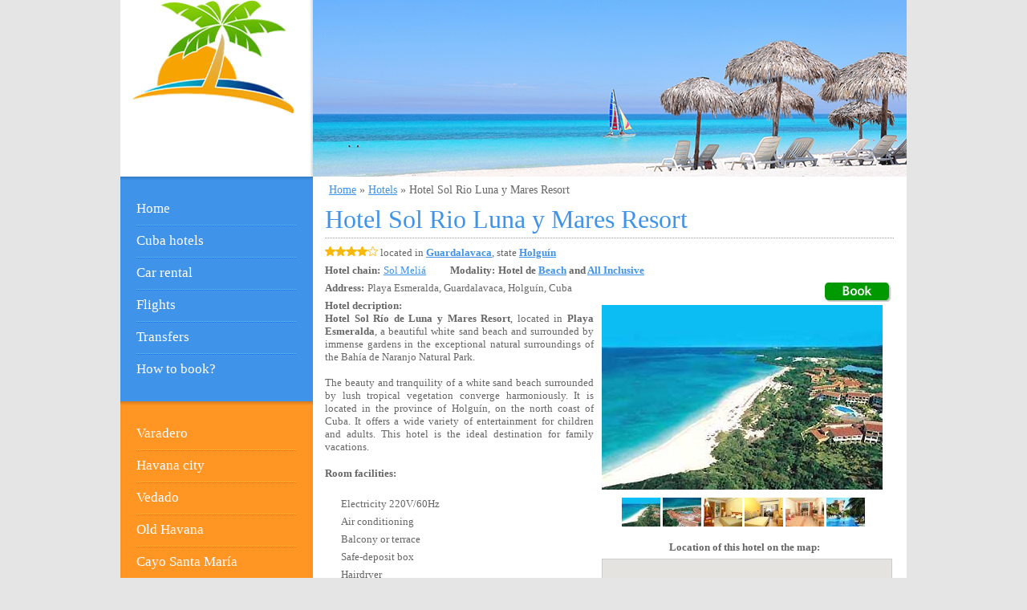

--- FILE ---
content_type: text/html; charset=UTF-8
request_url: http://www.cubahoteltravels.com/hotels-in-cuba/hotel-luna-mares-resort.html
body_size: 10177
content:
<!DOCTYPE html PUBLIC "-//W3C//DTD XHTML 1.0 Strict//EN" "http://www.w3.org/TR/xhtml1/DTD/xhtml1-strict.dtd">
<html xmlns="http://www.w3.org/1999/xhtml">
<head><meta http-equiv="Content-Type" content="text/html; charset=ISO-8859-1" /><title>Hotel Sol Rio Luna y Mares Resort. Hotels. Travel to Cuba. Hotel and vacations in Cuba.</title><meta name="Description" content="Hotel Sol Rio Luna y Mares Resort. Hotels. Hotels in Cuba. Cheap offers, booking, travel and tourism. All inclusive vacations. Travel to Cuba. Hotels in Varadero, Havana city and more." /><meta name="Keywords" content="hotel sol rio luna y mares resort,hotel,luna,mares,resort,hotels,hotels in cuba,hotel cuba,travel to cuba,travel in cuba,cuba travel,cuba,vacations,cuba vacations,cuba tourism,all inclusive hotel,havana hotel,varadero hotel,cuba car rental,cuba holidays,offers,booking,travel,tourism" /><meta http-equiv="Content-Language" content="en-EN" /><meta name="Language" content="english" /><meta http-equiv="Pragma" content="no-cache" /><meta http-equiv="Cache-Control" content="no-cache" /><base href="http://www.cubahoteltravels.com/templates/kl001/" /><link rel="stylesheet" href="/libraries/css/default.min.css" /><link rel="stylesheet" href="/libraries/css/forms.min.css" /><link rel="stylesheet" href="/modules/comment/css/styles.min.css" /><link rel="stylesheet" href="/templates/kl001/styles.v1.0.2.min.css" /><link rel="stylesheet" href="/templates/kl001/css/hotels.min.css" /></head>
<body itemscope itemtype="http://schema.org/ItemPage" onload="ShowHotelMap( );MM_preloadImages('images/camera-over.jpg', '/data/hotel_loading_en.jpg')">
<div id="fb-root"></div><script>(function(d, s, id) { var js, fjs = d.getElementsByTagName(s)[0]; if (d.getElementById(id)) return; js = d.createElement(s); js.id = id; js.src = "//connect.facebook.net/es_LA/all.js?#xfbml=1&appId=160500497329876"; fjs.parentNode.insertBefore(js, fjs); }(document, 'script', 'facebook-jssdk'));</script>
<div id="page">
	<div id="content">
		<div><img src="/templates/kl001/images/header.jpg" alt="" width="740" height="220" /></div>
		<div class="boxed"><div itemprop="breadcrumb" class="breadcrumbs"><a href="/" title="Home">Home</a>&nbsp;&raquo;&nbsp;<a href="/hotels-in-cuba" title="Hotels">Hotels</a>&nbsp;&raquo;&nbsp;Hotel Sol Rio Luna y Mares Resort</div><div itemscope itemtype="http://schema.org/Hotel" id="modcontent"><h1><span itemprop="name">Hotel Sol Rio Luna y Mares Resort</span></h1><img class="img-stars" src="images/stars/hotel-4-stars.gif" alt="Hotel 4 estrellas" /> located in <a href="/cities/hotels-in-guardalavaca.html" title="Hoteles en Guardalavaca"><strong>Guardalavaca</strong></a>, state <a href="/provinces/holguin.html" title="Hoteles en Holguín"><strong>Holguín</strong></a><br /><div class="textfull"><div class="hoteldata"><h4>Hotel chain:</h4><span itemprop="branchOf" itemscope itemtype="http://schema.org/Organization"><a itemprop="url" href="/cuba-hotel-chains/sol-melia.html" title="Hotel chain Sol Meliá"><span itemprop="name">Sol Meliá</span></a></span> &nbsp;&nbsp;&nbsp;&nbsp;&nbsp;&nbsp;&nbsp;&nbsp; <h4>Modality:</h4><strong>Hotel de <a href="/type-hotels-cuba/beach-hotels.html" title="Hotels of Beach in Cuba">Beach</a> and <a href="/type-hotels-cuba/all-inclusive-hotels.html" title="Hotels of All Inclusive in Cuba">All Inclusive</a></strong></div><div class="hoteldata"><h4>Address:</h4><span itemprop="address" itemscope itemtype="http://schema.org/PostalAddress"><span itemprop="streetAddress">Playa Esmeralda</span>, <span itemprop="addressLocality">Guardalavaca</span>, <span itemprop="addressRegion">Holguín</span>, <span itemprop="addressCountry">Cuba</span></span><div class="hotelimgmap"><a class="img-reservar fr" style="margin-right:4px" href="/hotels-in-cuba/hotel-luna-mares-resort.html#resdata" title="Reservar en Hotel Sol Rio Luna y Mares Resort"><img src="images/reservar.jpg" alt="Reservar en el Hotel Hotel Sol Rio Luna y Mares Resort" id="reservar_70" onmouseout="MM_swapImgRestore()" onmouseover="MM_swapImage( 'reservar_70', '', 'images/reservar_over.jpg', 1 )" /></a><div><img itemprop="image" id="imghotel" src="/data/hotels/hotel-luna-mares-resort_1.jpg" alt="Hotel Sol Rio Luna y Mares Resort" title="Hotel Sol Rio Luna y Mares Resort" /></div><div class="hotelimgs"><a href="#" onclick="PreloadImage('/data/hotels/hotel-luna-mares-resort_1.jpg', '/data/hotel_loading_en.jpg', 'imghotel');return false;" title="Imagen 1 Hotel Sol Rio Luna y Mares Resort"><img src="/data/hotels/hotel-luna-mares-resort_i_1.jpg" alt="Imagen 1 Hotel Sol Rio Luna y Mares Resort" /></a>&nbsp;<a href="#" onclick="PreloadImage('/data/hotels/hotel-luna-mares-resort_2.jpg', '/data/hotel_loading_en.jpg', 'imghotel');return false;" title="Imagen 2 Hotel Sol Rio Luna y Mares Resort"><img src="/data/hotels/hotel-luna-mares-resort_i_2.jpg" alt="Imagen 2 Hotel Sol Rio Luna y Mares Resort" /></a>&nbsp;<a href="#" onclick="PreloadImage('/data/hotels/hotel-luna-mares-resort_3.jpg', '/data/hotel_loading_en.jpg', 'imghotel');return false;" title="Imagen 3 Hotel Sol Rio Luna y Mares Resort"><img src="/data/hotels/hotel-luna-mares-resort_i_3.jpg" alt="Imagen 3 Hotel Sol Rio Luna y Mares Resort" /></a>&nbsp;<a href="#" onclick="PreloadImage('/data/hotels/hotel-luna-mares-resort_4.jpg', '/data/hotel_loading_en.jpg', 'imghotel');return false;" title="Habitación Hotel Sol Rio Luna y Mares Resort"><img src="/data/hotels/hotel-luna-mares-resort_i_4.jpg" alt="Habitación Hotel Sol Rio Luna y Mares Resort" /></a>&nbsp;<a href="#" onclick="PreloadImage('/data/hotels/hotel-luna-mares-resort_5.jpg', '/data/hotel_loading_en.jpg', 'imghotel');return false;" title="Habitación Hotel Sol Rio Luna y Mares Resort"><img src="/data/hotels/hotel-luna-mares-resort_i_5.jpg" alt="Habitación Hotel Sol Rio Luna y Mares Resort" /></a>&nbsp;<a href="#" onclick="PreloadImage('/data/hotels/hotel-luna-mares-resort_6.jpg', '/data/hotel_loading_en.jpg', 'imghotel');return false;" title="Piscina Hotel Sol Rio Luna y Mares Resort"><img src="/data/hotels/hotel-luna-mares-resort_i_6.jpg" alt="Piscina Hotel Sol Rio Luna y Mares Resort" /></a>&nbsp; </div><div style="text-align:center;margin-top:10px;"><b>Location of this hotel on the map:</b></div><div id="hotelmap"></div><div itemprop="geo" itemscope itemtype="http://schema.org/GeoCoordinates" style="display:none"><span itemprop="latitude">21.1113</span><span itemprop="longitude">-75.8732</span></div></div></div></div><div class="textfull"><div class="hoteldata"><h4>Hotel decription:</h4><span itemprop="description"><div align="justify"><strong>Hotel Sol R&iacute;o de Luna y Mares Resort</strong>, located in <strong>Playa Esmeralda</strong>, a beautiful white sand beach and surrounded by immense gardens in the exceptional natural surroundings of the Bah&iacute;a de Naranjo Natural Park.<br /><br /> The beauty and tranquility of a white sand beach surrounded by lush tropical vegetation converge harmoniously. It is located in the province of Holgu&iacute;n, on the north coast of Cuba. It offers a wide variety of entertainment for children and adults. This hotel is the ideal destination for family vacations.<br /></div></span></div><div class="hotelfac"><h4>Room facilities:</h4><div>Electricity 220V/60Hz</div><div>Air conditioning</div><div>Balcony or terrace</div><div>Safe-deposit box</div><div>Hairdryer</div><div>Minibar</div><div>Private bathroom</div><div>Radio</div><div>Phone</div><div>Satellite TV</div></div><div class="clearboth"></div><div class="hotelfac"><h4>Hotel facilities:</h4><div>Restaurant a la carte</div><div>Bar</div><div>Bar in the beach</div><div>Boutique</div><div>Buffet restaurant</div><div>Cafeter&iacute;a</div><div>Car rental</div><div>Kids club</div><div>Currency exchange</div><div>Facs. for handicapped</div><div>Fax or email</div><div>Playroom</div><div>Gymnasium</div><div>Internet</div><div>Kiddies Park</div><div>Laundry service</div><div>Lobby Bar</div><div>Massage room</div><div>Medical services</div><div>Parking</div><div>Pool Bar</div><div>Private beach</div><div>Sauna</div><div>Shopping center</div><div>Sports areas</div><div>Swimming pool</div><div>Taxis</div><div>Tennis course</div><div>Tourism Bureau</div><div>Water sports</div></div><div class="clearboth"></div><div class="hoteldata"><h4>Prices: from <span itemprop="priceRange">67.00</span>&nbsp;<span itemprop="currenciesAccepted">USD</span></h4> ( Price based on double occupancy. We work in direct contact with hotels and operators for offer the best prices, deals and discounts. ) </div></div><h2>Hotel Sol Rio Luna y Mares Resort en <a href="http://www.tripadvisor.es/Hotel_Review-g910832-d256423-Reviews-Sol_Rio_de_Luna_y_Mares-Guardalavaca_Holguin_Province_Cuba.html" target="_blank"><img class="icon" alt="Hotel Sol Rio Luna y Mares Resort en TripAdvisor" src="http://www.tripadvisor.es/img/cdsi/img2/branding/150_logo-11900-2.png" /></a></h2><b>Clasificaci&oacute;n en TripAdvisor:</b>&nbsp;<b style="color:#589442">N.<sup>o</sup>&nbsp;<span style="font-size:18px">1</span> de 3</b> hoteles en Guardalavaca &nbsp;&nbsp;<b>Valoraci&oacute;n de viajeros:</b>&nbsp;<img src="http://c1.tacdn.com/img2/ratings/traveler/s4.0.gif" alt="4.0 de 5 estrellas" class="icon"/><div class="textfull"><div id="resdata"><h2>Reservation form:</h2><div class="hotel-form-desc"><img class="img-border-c fl" src="/data/hotels/hotel-luna-mares-resort_s_1.jpg" alt="Hotel Sol Rio Luna y Mares Resort" /><div class="hdesc"><div class="ihdesc"><h2>Hotel Sol Rio Luna y Mares Resort</h2><img class="img-stars" src="images/stars/hotel-4-stars.gif" alt="Hotel 4 estrellas" /> located in <a href="/cities/hotels-in-guardalavaca.html" title="Guardalavaca"><strong>Guardalavaca</strong></a><div class="ihdesc2"><h4>Hotel chain:</h4>&nbsp;<a href="/cuba-hotel-chains/sol-melia.html" title="Hotel chain Sol Meliá">Sol Meliá</a> &nbsp;&nbsp;&nbsp;&nbsp; <h4>Modality:</h4>&nbsp;<strong>Hotel de <a href="/type-hotels-cuba/beach-hotels.html" title="Hotels of Beach in Cuba">Beach</a> and <a href="/type-hotels-cuba/all-inclusive-hotels.html" title="Hotels of All Inclusive in Cuba">All Inclusive</a></strong></div><div class="ihdesc3"><h4>Address:</h4>&nbsp;Playa Esmeralda, Guardalavaca, Holguín, Cuba </div></div></div></div><h4>Enter Arrival and Departure dates, accommodation plan and room type:</h4><form id="ReservationForm" action="/hotels-in-cuba/reservar#resdata" method="post" onsubmit="return performCheck( 'ReservationForm', rules_res, 'classic' );"><div><input type="hidden" name="_ResForm_" value="1" /><input type="hidden" name="ResDataHotel" value="70" /></div><table class="cmsform"><tr><th>Arrival Date:</th><td align="left"><input style="width:80px;" type="text" name="ResDataFrom" id="ResDataFrom" onchange="UpdatePrices( );" onclick="if( self.gfPop )gfPop.fStartPop( document.getElementById( 'ResDataFrom' ), document.getElementById( 'ResDataTo' ) );return false;" readonly="readonly" value="" /><a href="javascript:void( 0 )" onclick="if( self.gfPop )gfPop.fStartPop( document.getElementById( 'ResDataFrom' ), document.getElementById( 'ResDataTo' ) );return false;"><img name="popcal" align="absmiddle" src="/modules/hotels/js/calendar/calbtn.gif" style="width:34px;height:22px;border:none;margin:0;" alt="" /></a></td><th>Departure Date:</th><td align="left"><input style="width:80px;" type="text" name="ResDataTo" id="ResDataTo" onchange="UpdatePrices( );" onclick="if( self.gfPop )gfPop.fEndPop( document.getElementById( 'ResDataFrom' ), document.getElementById( 'ResDataTo' ) );return false;" readonly="readonly" value="" /><a href="javascript:void( 0 )" onclick="if( self.gfPop )gfPop.fEndPop( document.getElementById( 'ResDataFrom' ), document.getElementById( 'ResDataTo' ) );return false;"><img name="popcal" align="absmiddle" src="/modules/hotels/js/calendar/calbtn.gif" style="width:34px;height:22px;border:none;margin:0;" alt="" /></a></td></tr><tr><td></td><td colspan="3" id="numberofdays"></td></tr><tr><th>Accommodation plan:</th><td colspan="3"><select name="ResDataPlan" id="ResDataPlan" onchange="UpdatePrices();"><option value="5">AI - All Inclusive</option></select></td></tr><tr><td colspan="4"><table class="resdata"><tr><td colspan="4"><b>Note:</b><span style="font-style:italic"> Children from 0 to 2 years: <b>1</b> per room FREE, children 3 to 12 years: <b>2</b> por habitaci&oacute;n a PRECIOS ESPECIALES. </span></td></tr><tr><th>Type of room</th><th>Price</th><th>Quantity/Adults</th><th>Chlds 0-1</th><th>Chlds 2-11</th></tr><tr><td>STANDARD Single</td><td class="tdqtp"><span id="room94e94133f4bdc1794c6b647b8ea134d01">90.00</span></td><td class="tdqty"><select name="qty-STANDARD-1" id="qty-94e94133f4bdc1794c6b647b8ea134d0-1" onchange="UpdateChilds( this );UpdatePrices( );"><option value="0" selected="selected">0 </option><option value="1" >1 room / 1 adult</option><option value="2" >2 room / 2 adults</option><option value="3" >3 room / 3 adults</option><option value="4" >4 room / 4 adults</option><option value="5" >5 room / 5 adults</option><option value="6" >6 room / 6 adults</option><option value="7" >7 room / 7 adults</option><option value="8" >8 room / 8 adults</option><option value="9" >9 room / 9 adults</option></select></td><td class="tdqtyn"><select name="qtyn02-STANDARD-1" id="qtyn02-94e94133f4bdc1794c6b647b8ea134d0-1" onchange="UpdatePrices( );"><option value="0">0</option><option value="1" >1 Children</option><option value="2" >2 Childrens</option><option value="3" >3 Childrens</option><option value="4" >4 Childrens</option><option value="5" >5 Childrens</option><option value="6" >6 Childrens</option><option value="7" >7 Childrens</option><option value="8" >8 Childrens</option><option value="9" >9 Childrens</option></select></td><td class="tdqtyn"><select name="qtyn-STANDARD-1" id="qtyn-94e94133f4bdc1794c6b647b8ea134d0-1" onchange="UpdatePrices( );"><option value="0">0</option><option value="1" >1 Children</option><option value="2" >2 Childrens</option><option value="3" >3 Childrens</option><option value="4" >4 Childrens</option><option value="5" >5 Childrens</option><option value="6" >6 Childrens</option><option value="7" >7 Childrens</option><option value="8" >8 Childrens</option><option value="9" >9 Childrens</option></select></td></tr><tr><td>STANDARD Double</td><td class="tdqtp"><span id="room94e94133f4bdc1794c6b647b8ea134d02">67.00</span></td><td class="tdqty"><select name="qty-STANDARD-2" id="qty-94e94133f4bdc1794c6b647b8ea134d0-2" onchange="UpdateChilds( this );UpdatePrices( );"><option value="0" selected="selected">0 </option><option value="1" >1 room / 2 adults</option><option value="2" >2 room / 4 adults</option><option value="3" >3 room / 6 adults</option><option value="4" >4 room / 8 adults</option><option value="5" >5 room / 10 adults</option><option value="6" >6 room / 12 adults</option><option value="7" >7 room / 14 adults</option><option value="8" >8 room / 16 adults</option><option value="9" >9 room / 18 adults</option></select></td><td class="tdqtyn"><select name="qtyn02-STANDARD-2" id="qtyn02-94e94133f4bdc1794c6b647b8ea134d0-2" onchange="UpdatePrices( );"><option value="0">0</option><option value="1" >1 Children</option><option value="2" >2 Childrens</option><option value="3" >3 Childrens</option><option value="4" >4 Childrens</option><option value="5" >5 Childrens</option><option value="6" >6 Childrens</option><option value="7" >7 Childrens</option><option value="8" >8 Childrens</option><option value="9" >9 Childrens</option></select></td><td class="tdqtyn"><select name="qtyn-STANDARD-2" id="qtyn-94e94133f4bdc1794c6b647b8ea134d0-2" onchange="UpdatePrices( );"><option value="0">0</option><option value="1" >1 Children</option><option value="2" >2 Childrens</option><option value="3" >3 Childrens</option><option value="4" >4 Childrens</option><option value="5" >5 Childrens</option><option value="6" >6 Childrens</option><option value="7" >7 Childrens</option><option value="8" >8 Childrens</option><option value="9" >9 Childrens</option></select></td></tr><tr><td>STANDARD Triple</td><td class="tdqtp"><span id="room94e94133f4bdc1794c6b647b8ea134d03">62.00</span></td><td class="tdqty"><select name="qty-STANDARD-3" id="qty-94e94133f4bdc1794c6b647b8ea134d0-3" onchange="UpdatePrices( );"><option value="0" selected="selected">0 </option><option value="1" >1 room / 3 adults</option><option value="2" >2 room / 6 adults</option><option value="3" >3 room / 9 adults</option><option value="4" >4 room / 12 adults</option><option value="5" >5 room / 15 adults</option><option value="6" >6 room / 18 adults</option><option value="7" >7 room / 21 adults</option><option value="8" >8 room / 24 adults</option><option value="9" >9 room / 27 adults</option></select></td><td><input type="hidden" name="qtyn02-STANDARD-3" id="qtyn02-94e94133f4bdc1794c6b647b8ea134d0-3" value="0" /></td><td><input type="hidden" name="qtyn-STANDARD-3" id="qtyn-94e94133f4bdc1794c6b647b8ea134d0-3" value="0" /></td></tr><tr><td colspan="5" id="total_desc"></td></tr><tr class="trtotal"><td align="right"><b>TOTAL TO PAY:</b>&nbsp;</td><td colspan="4"><b><span id="total">0.00</span> USD</b></td></tr></table></td></tr><tr><td colspan="5" style="text-align:left"><h3>Fill with your details for booking:</h3> Your details will only be used to manage your reservation and will never be disclosed to third parties. </td></tr><tr><th><span class="aster">*</span>Your name:</th><td colspan="4"><input class="ltext" type="text" name="ResClientName" value="" /></td></tr><tr><th><span class="aster">*</span>Your email:</th><td colspan="4"><input class="ltext" type="text" name="ResClientEmail" value="" /></td></tr><tr><th><span class="aster">*</span>Repeat your Email:</th><td colspan="4"><input class="ltext" type="text" name="ResClientEmail2" value="" /></td></tr><tr><th><span class="aster">*</span>Your country:</th><td colspan="4"><select name="ResCountry"><option value="0"> - Select - </option><option value="1">United States</option><option value="0"> - - - - - - - - - - - </option><option value="3">Afghanistan</option><option value="4">Albania</option><option value="5">Algeria</option><option value="205">American Samoa</option><option value="6">Andorra</option><option value="7">Angola</option><option value="9">Antigua and Barbuda</option><option value="10">Argentina</option><option value="11">Armenia</option><option value="12">Aruba</option><option value="13">Australia</option><option value="14">Austria</option><option value="15">Azerbaijan</option><option value="16">Bahamas</option><option value="17">Bahrain</option><option value="18">Bangladesh</option><option value="19">Barbados</option><option value="20">Belarus</option><option value="21">Belgium</option><option value="22">Belize</option><option value="23">Benin</option><option value="24">Bermuda</option><option value="25">Bhutan</option><option value="26">Bolivia</option><option value="27">Bosnia and Herzegovina</option><option value="28">Botswana</option><option value="29">Brazil</option><option value="184">British Virgin Islands</option><option value="226">Brunei</option><option value="30">Bulgaria</option><option value="31">Burkina Faso</option><option value="32">Burundi</option><option value="33">Cambodia</option><option value="34">Cameroon</option><option value="2">Canada</option><option value="35">Cape Verde</option><option value="36">Cayman Islands</option><option value="206">Central African Republic</option><option value="37">Chad</option><option value="38">Chile</option><option value="39">China</option><option value="40">Colombia</option><option value="228">Comoros</option><option value="202">Congo Brazzaville</option><option value="203">Congo Kinshasa</option><option value="193">Cook Islands</option><option value="42">Costa Rica</option><option value="43">Croatia</option><option value="44">Cuba</option><option value="45">Cyprus</option><option value="46">Czech Republic</option><option value="47">Denmark</option><option value="207">Djibouti</option><option value="48">Dominica</option><option value="49">Dominican Republic</option><option value="51">Ecuador</option><option value="52">Egypt</option><option value="53">El Salvador</option><option value="54">Equatorial Guinea</option><option value="190">Eritrea</option><option value="55">Estonia</option><option value="56">Ethiopia</option><option value="57">Falkland Islands</option><option value="58">Faroe Islands</option><option value="59">Fiji</option><option value="60">Finland</option><option value="61">France</option><option value="62">French Guiana</option><option value="208">Gabon</option><option value="64">Gambia</option><option value="65">Georgia</option><option value="66">Germany</option><option value="67">Ghana</option><option value="68">Gibraltar</option><option value="69">Greece</option><option value="70">Greenland</option><option value="71">Grenada</option><option value="72">Guadeloupe</option><option value="219">Guam</option><option value="74">Guatemala</option><option value="191">Guayana</option><option value="75">Guinea</option><option value="76">Guinea-Bissau</option><option value="77">Guyana</option><option value="78">Haiti</option><option value="79">Honduras</option><option value="80">Hong Kong SAR China</option><option value="81">Hungary</option><option value="82">Iceland</option><option value="83">India</option><option value="84">Indonesia</option><option value="101">Inglaterra</option><option value="188">Iran</option><option value="85">Iraq</option><option value="86">Ireland</option><option value="130">Irlanda del Norte</option><option value="192">Islas Cocos</option><option value="194">Islas Marianas</option><option value="87">Israel</option><option value="88">Italy</option><option value="189">Ivory coast</option><option value="89">Jamaica</option><option value="90">Japan</option><option value="91">Jordan</option><option value="92">Kazakhstan</option><option value="93">Kenya</option><option value="224">Kiribati</option><option value="96">Kuwait</option><option value="209">Kyrgyzstan</option><option value="196">Laos</option><option value="97">Latvia</option><option value="98">Lebanon</option><option value="99">Lesotho</option><option value="100">Liberia</option><option value="197">Libya</option><option value="216">Liechtenstein</option><option value="102">Lithuania</option><option value="103">Luxembourg</option><option value="104">Macedonia</option><option value="105">Madagascar</option><option value="106">Malawi</option><option value="107">Malaysia</option><option value="108">Maldives</option><option value="109">Mali</option><option value="110">Malta</option><option value="198">Marshall Islands</option><option value="111">Martinique</option><option value="112">Mauritania</option><option value="220">Mauritius</option><option value="114">Mexico</option><option value="199">Micronesia</option><option value="115">Moldova</option><option value="116">Monaco</option><option value="117">Mongolia</option><option value="210">Montenegro</option><option value="118">Montserrat</option><option value="119">Morocco</option><option value="120">Mozambique</option><option value="217">Myanmar</option><option value="121">Namibia</option><option value="221">Nauru</option><option value="122">Nepal</option><option value="123">Netherlands</option><option value="124">Netherlands Antilles</option><option value="126">New Zealand</option><option value="127">Nicaragua</option><option value="128">Niger</option><option value="129">Nigeria</option><option value="94">North Korea</option><option value="131">Norway</option><option value="211">Oman</option><option value="133">Pakistan</option><option value="200">Palau</option><option value="222">Palestinian Territories</option><option value="134">Panama</option><option value="135">Papua New Guinea</option><option value="136">Paraguay</option><option value="137">Peru</option><option value="138">Philippines</option><option value="139">Poland</option><option value="140">Portugal</option><option value="201">Puerto Rico</option><option value="141">Qatar</option><option value="142">Romania</option><option value="143">Russia</option><option value="144">Rwanda</option><option value="145">Saint Kitts and Nevis</option><option value="146">Saint Lucia</option><option value="147">Saint Vincent and the Grenadines</option><option value="212">Samoa</option><option value="148">San Marino</option><option value="149">Sao Tome and Principe</option><option value="150">Saudi Arabia</option><option value="151">Senegal</option><option value="204">Serbia</option><option value="223">Seychelles</option><option value="152">Sierra Leone</option><option value="153">Singapore</option><option value="154">Slovakia</option><option value="155">Slovenia</option><option value="156">Solomon Islands</option><option value="157">Somalia</option><option value="158">South Africa</option><option value="95">South Korea</option><option value="159">Spain</option><option value="160">Sri Lanka</option><option value="162">Sudan</option><option value="163">Suriname</option><option value="164">Swaziland</option><option value="165">Sweden</option><option value="166">Switzerland</option><option value="167">Syria</option><option value="168">Taiwan</option><option value="213">Taiwan</option><option value="214">Tajikistan</option><option value="169">Tanzania</option><option value="170">Thailand</option><option value="50">Timor-Leste</option><option value="225">Togo</option><option value="171">Tonga</option><option value="172">Trinidad and Tobago</option><option value="173">Tunisia</option><option value="174">Turkey</option><option value="215">Turkmenistan</option><option value="227">Tuvalu</option><option value="195">U.S. Virgin Islands</option><option value="175">Uganda</option><option value="176">Ukraine</option><option value="177">United Arab Emirates</option><option value="178">United Kingdom</option><option value="1">United States</option><option value="179">Uruguay</option><option value="180">Uzbekistan</option><option value="218">Vanuatu</option><option value="181">Vatican City</option><option value="182">Venezuela</option><option value="183">Vietnam</option><option value="185">Yemen</option><option value="186">Zambia</option><option value="187">Zimbabwe</option></select></td></tr><tr><th><span class="aster">*</span>Method of payment:</th><td colspan="4"><select name="ResPaymentMethod" id="ResPaymentMethod"><option value=""> - Select - </option><option value="1" > Tarjeta de cr&eacute;dito </option><option value="2" > Bank Transfer </option></select></td></tr><tr><th>Comment:</th><td colspan="3"><textarea name="ResComment" class="ltext" rows="4" cols="60"></textarea></td></tr><tr><td colspan="4" align="center"> ( <span class="aster">*</span>) Required fields </td></tr><tr><td colspan="4" align="center"><input type="image" id="reservar_ahora" src="images/reservar_ahora.jpg" title="Book in Hotel Sol Rio Luna y Mares Resort" onmouseout="MM_swapImgRestore( );" onmouseover="MM_swapImage( 'reservar_ahora', '', 'images/reservar_ahora_over.jpg', 1 );" /></td></tr><tr><td colspan="4" align="left"><span>For any questions you can always <a href="/contact" title="Contact form">contact</a> or call our offices in Cuba <b>(537) 2048244</b></span></td></tr></table></form></div></div><script type="text/javascript"> var lang = 'en'; var s = [["5","100","67","62","0","0","34"],["5","130","97","91","0","0","49"],["5","120","87","81","0","0","44"],["5","125","92","86","0","0","46"],["5","120","87","81","0","0","44"],["5","90","67","62","0","0","34"],["5","95","72","67","0","0","36"],["5","90","67","62","0","0","34"]]; var p = {"94e94133f4bdc1794c6b647b8ea134d0":{"11":{"01":0,"02":0,"03":0,"04":0,"05":0,"06":0,"07":0,"08":0,"09":0,"10":0,"11":0,"12":0,"13":0,"14":0,"15":0,"16":0,"17":0,"18":0,"19":0,"20":0,"21":0,"22":0,"23":0,"24":0,"25":0,"26":0,"27":0,"28":0,"29":0,"30":0},"12":{"01":0,"02":0,"03":0,"04":0,"05":0,"06":0,"07":0,"08":0,"09":0,"10":0,"11":0,"12":0,"13":0,"14":0,"15":0,"16":0,"17":0,"18":0,"19":0,"20":0,"22":1,"23":1,"24":1,"25":1,"26":1,"27":1,"28":1,"29":1,"30":1,"31":1},"01":{"01":1,"02":1,"03":2,"04":2,"05":2,"06":2,"07":2,"08":2,"09":2,"10":2,"11":2,"12":2,"13":2,"14":2,"15":2,"16":2,"17":2,"18":2,"19":2,"20":2,"21":2,"22":2,"23":2,"24":2,"25":2,"26":2,"27":2,"28":2,"29":2,"30":2,"31":2},"02":{"01":3,"02":3,"03":3,"04":3,"05":3,"06":3,"07":3,"08":3,"09":3,"10":3,"11":3,"12":3,"13":3,"14":3,"15":3,"16":3,"17":3,"18":3,"19":3,"20":3,"21":3,"22":3,"23":3,"24":3,"25":3,"26":3,"27":3,"28":3,"29":3},"03":{"01":3,"02":3,"03":3,"04":3,"05":3,"06":3,"07":3,"08":3,"09":3,"10":3,"11":3,"12":3,"13":3,"14":3,"15":3,"16":3,"17":3,"18":3,"19":3,"20":3,"21":3,"22":3,"23":3,"24":3,"25":3,"26":3,"27":3,"28":3,"29":3,"30":3,"31":3},"04":{"01":4,"02":4,"03":4,"04":4,"05":4,"06":4,"07":4,"08":4,"09":4,"10":4,"11":4,"12":4,"13":4,"14":4,"15":4,"16":4,"17":4,"18":4,"19":4,"20":4,"21":4,"22":4,"23":4,"24":4,"25":4,"26":4,"27":4,"28":4,"29":4,"30":4},"05":{"01":5,"02":5,"03":5,"04":5,"05":5,"06":5,"07":5,"08":5,"09":5,"10":5,"11":5,"12":5,"13":5,"14":5,"15":5,"16":5,"17":5,"18":5,"19":5,"20":5,"21":5,"22":5,"23":5,"24":5,"25":5,"26":5,"27":5,"28":5,"29":5,"30":5,"31":5},"06":{"01":5,"02":5,"03":5,"04":5,"05":5,"06":5,"07":5,"08":5,"09":5,"10":5,"11":5,"12":5,"13":5,"14":5,"15":5,"16":5,"17":5,"18":5,"19":5,"20":5,"21":5,"22":5,"23":5,"24":5,"25":5,"26":5,"27":5,"28":5,"29":5,"30":5},"07":{"01":5,"02":5,"03":5,"04":5,"05":5,"06":5,"07":5,"08":5,"09":5,"10":5,"11":6,"12":6,"13":6,"14":6,"15":6,"16":6,"17":6,"18":6,"19":6,"20":6,"21":6,"22":6,"23":6,"24":6,"25":6,"26":6,"27":6,"28":6,"29":6,"30":6,"31":6},"08":{"01":6,"02":6,"03":6,"04":6,"05":6,"06":6,"07":6,"08":6,"09":6,"10":6,"11":6,"12":6,"13":6,"14":6,"15":6,"16":6,"17":6,"18":6,"19":6,"20":6,"21":6,"22":6,"23":6,"24":6,"25":7,"26":7,"27":7,"28":7,"29":7,"30":7,"31":7},"09":{"01":7,"02":7,"03":7,"04":7,"05":7,"06":7,"07":7,"08":7,"09":7,"10":7,"11":7,"12":7,"13":7,"14":7,"15":7,"16":7,"17":7,"18":7,"19":7,"20":7,"21":7,"22":7,"23":7,"24":7,"25":7,"26":7,"27":7,"28":7,"29":7,"30":7},"10":{"01":7,"02":7,"03":7,"04":7,"05":7,"06":7,"07":7,"08":7,"09":7,"10":7,"11":7,"12":7,"13":7,"14":7,"15":7,"16":7,"17":7,"18":7,"19":7,"20":7,"21":7,"22":7,"23":7,"24":7,"25":7,"26":7,"27":7,"28":7,"29":7,"30":7,"31":7}}}; var rooms = {"94e94133f4bdc1794c6b647b8ea134d0":"STANDARD"}; var hotel_name = 'Hotel Sol Rio Luna y Mares Resort'; var hotelcount02 = 1; var hotelcount312 = 2; var hotel_sc2412 = '0'; var hotel_sc3112 = '0'; var hotel_sc312cp = '0'; var hotel_img = '/data/hotels/hotel-luna-mares-resort_i_1.jpg'; var hotel_local = 'Guardalavaca'; var hotel_lat = '21.1113'; var hotel_lng = '-75.8732'; </script><iframe name="gToday:datetime.en:agenda.js:gfPop:plugins.js" id="gToday:datetime.en:agenda.js:gfPop:plugins.js" src="/modules/hotels/js/calendar/ipopeng.htm" scrolling="no" frameborder="0" style="visibility:visible; z-index:999; position:absolute; top:-500px; left:-500px;"></iframe><a name="comments"></a><h2 class="comment-title">0 Comments:</h2><div class="comment"> There is no comments <br /><strong>¡Be the first to comment!</strong></div><br /><a name="form" id="form"></a><h3>Leave your comment:</h3><div class="comment-alert"> CubaHotelTravels.com reserves the right to remove and/or modify comments that contain inappropriate language, spam or other behavior not appropriate. </div><form id="CommentForm" action="/hotels-in-cuba/hotel-luna-mares-resort.html#form" method="post"><table class="cmsform"><tr><th><span class="aster">*</span>Your name:</th><td><input class="ltext" type="text" name="CommentUserName" value="" /></td></tr><tr><th>Your mail:</th><td><input class="mtext" type="text" name="CommentMail" value="" /> [Won't be publish]</td></tr><tr><th>Evaluation:</th><td><input style="border:0" type="radio" name="CommentValue" id="CommentValue_1" value="1" />&nbsp;<label for="CommentValue_1">Bad</label>&nbsp;&nbsp; <input style="border:0" type="radio" name="CommentValue" id="CommentValue_2" value="2" />&nbsp;<label for="CommentValue_2">Regular</label>&nbsp;&nbsp; <input style="border:0" type="radio" name="CommentValue" id="CommentValue_3" value="3" />&nbsp;<label for="CommentValue_3">Normal</label>&nbsp;&nbsp; <input style="border:0" type="radio" name="CommentValue" id="CommentValue_4" value="4" />&nbsp;<label for="CommentValue_4">Good</label>&nbsp;&nbsp; <input style="border:0" type="radio" name="CommentValue" id="CommentValue_5" value="5" />&nbsp;<label for="CommentValue_5">Excellent</label>&nbsp;&nbsp; </td></tr><tr><th><span class="aster">*</span>Your comment:</th><td><textarea name="CommentContent" class="ltext larea" rows="10" cols="40"></textarea></td></tr><tr><th></th><td><input class="checkbox" type="checkbox" name="CommentMailNotify" id="CommentMailNotify" value="1" />&nbsp;<label for="CommentMailNotify">Get next comments by mail</label></td></tr><tr><td colspan="2" align="center"><input type="hidden" name="CommentModel" value="16" /><input type="hidden" name="CommentModelChild" value="70" /><input type="hidden" name="page" value="0" /><input type="hidden" name="smi_save_comment" value="1" /><input type="submit" value="Send comment" /></td></tr></table></form></div></div>
	</div>
	<div id="sidebar">
		<div id="logo"><a href="/" title="Hotels in Cuba"><img src="/templates/kl001/images/logo.jpg" /></a></div>
		<div class="menu menu-blue"><ul class="menu_items"><li class="menuitem mi_1"><a href="/" title="Hotels in Cuba"><span>Home</span></a></li><li class="menuitem mi_2"><a href="/hotels-in-cuba" title="Hotels in Cuba"><span>Cuba hotels </span></a></li><li class="menuitem mi_3"><a href="/pages/cuba-car-rental" title="Cuba car rentals"><span>Car rental</span></a></li><li class="menuitem mi_4"><a href="/pages/flights.html" title="Domestic tickets flights"><span>Flights</span></a></li><li class="menuitem mi_5"><a href="/transfers" title="Cuba transfers"><span>Transfers</span></a></li><li class="menuitem mi_6"><a href="/pages/informations/how-to-book.html" title="How to book hotels in Cuba"><span>How to book?</span></a></li></ul></div><div class="menu menu-orange"><ul class="menu_items"><li class="menuitem mi_1"><a href="/cities/hotels-in-varadero.html" title="Hotels in Varadero"><span>Varadero</span></a></li><li class="menuitem mi_2"><a href="/provinces/havana-city.html" title="Hotels in Havana city"><span>Havana city</span></a></li><li class="menuitem mi_3"><a href="/cities/hotels-in-vedado.html" title="Hotels in Vedado"><span>Vedado</span></a></li><li class="menuitem mi_4"><a href="/cities/hotels-in-old-havana.html" title="Hotels in Old Havana"><span>Old Havana</span></a></li><li class="menuitem mi_5"><a href="/cities/hotels-cayo-santa-maria.html" title="Hotels in Cayo Santa Maria"><span>Cayo Santa María</span></a></li><li class="menuitem mi_6"><a href="/cities/hotels-in-cayo-coco.html" title="Hotels in Cayo Coco"><span>Cayo Coco</span></a></li><li class="menuitem mi_7"><a href="/cities/hotels-in-santiago-de-cuba.html" title="Hotels in Santiago de Cuba"><span>Santiago de Cuba</span></a></li><li class="menuitem mi_8"><a href="/cities/hotels-in-trinidad.html" title="Hotels in Trinidad"><span>Trinidad</span></a></li><li class="menuitem mi_9"><a href="/cities/hotels-in-vinales.html" title="Hotels in Viñales"><span>Viñales</span></a></li><li class="menuitem mi_10"><a href="/cities/hotels-in-guardalavaca.html" title="Hotels in Guardalavaca beach"><span>Guardalavaca beach</span></a></li><li class="menuitem mi_11"><a href="/cities/hotels-in-santa-lucia.html" title="Hotels in Santa Lucia beach"><span>Santa Lucia beach</span></a></li><li class="menuitem mi_12"><a href="/provinces" title="Hotels in all localities of Cuba"><span>More localities</span></a></li></ul></div><div class="menu menu-blue"><ul class="menu_items"><li class="menuitem mi_1"><a href="/pages/informations/traveling-to-cuba.html" title="Traveling to Cuba"><span>Traveling to Cuba</span></a></li><li class="menuitem mi_2"><a href="/pages/informations/money-exchange.html" title="Money exchange"><span>Money exchange</span></a></li><li class="menuitem mi_3"><a href="/pages/informations/useful-tips.html" title="Useful tips"><span>Useful tips</span></a></li><li class="menuitem mi_4"><a href="/cuba-hotel-chains" title="Hotel chains in Cuba"><span>Hotel chains</span></a></li><li class="menuitem mi_5"><a href="/pages/informations/faqs.html" title="Frequently Asked Questions"><span>FAQs</span></a></li><li class="menuitem mi_6"><a href="/news" title="News about Cuba and tourism"><span>News</span></a></li><li class="menuitem mi_7"><a href="/polls" title="Polls"><span>Polls</span></a></li><li class="menuitem mi_8"><a href="/visits-book" title="Guestbook"><span>Guestbook</span></a></li><li class="menuitem mi_9"><a href="/recommend" title="Recommend to a friend"><span>Recommend</span></a></li></ul></div> <div class="fb-like-box" data-href="http://www.facebook.com/cubahoteltravels" data-width="240" data-height="330" data-show-faces="true" data-stream="false" data-header="false"></div>
<div class="leftinfo"><b>You can find us:</b> <br />Servicios Global S.A., <br />Miramar Trade Center, <br />Havana, Cuba. <br />Telfs: (537) 2048244 <br />Fax: (537) 2049520 <br /><a href="/contact" title="Contact form">Contact Us</a></div>	</div>
	<div style="clear: both;">&nbsp;</div>
</div>
<div id="footer">
	<div id="legal">Copyright &copy; 2026 CubaHotelTravels.com</div>
	<div id="links"><ul class="menu_items"><li class="menuitem mi_1"><a href="/" title="Home page. CubaHotelTravels.com"><span>Home</span></a></li><li class="menuitem mi_2"><a href="/pages/informations/terms-and-conditions.html" title="Terms and conditions"><span>Terms and conditions</span></a></li><li class="menuitem mi_3"><a href="/pages/informations/about-us.html" title="About us"><span>About us</span></a></li><li class="menuitem mi_4"><a href="/sitemap.html" title="Sitemap"><span>Sitemap</span></a></li><li class="menuitem mi_5"><a href="/links" title="Useful links"><span>Links</span></a></li><li class="menuitem mi_6"><a href="/contact" title="Contact us"><span>Contact us</span></a></li></ul></div>
</div>
<div style="text-align:center;width:980px;margin:0 auto 10px auto;">CubaHotelTravels.com offers you more than 200 hotels in Cuba in more than 40 tourist destinations in the island. Our informations about the hotels, provinces and tourist destinations will help you to find the best options for you to choose how to make your own trip. What modes of vacations do your prefer?, de luxe, in couple, in family or even if you need a hotel for business, in our web you will find the best offers of hotels in Cuba.</div><script src="/libraries/js/utils.min.js"></script><script src="/libraries/js/jquery/1.5.0/jquery.min.js"></script><script src="/modules/hotels/js/utils.min.js"></script><script src="https://maps.googleapis.com/maps/api/js?sensor=false&amp;key=AIzaSyBaYCJPBCSVqRqLAncIFXSPMPBZP4tlReM"></script><script src="/libraries/js/yav/yav.js"></script><script src="/libraries/js/yav/yav-config.js"></script><script>(function(i,s,o,g,r,a,m){i['GoogleAnalyticsObject']=r;i[r]=i[r]||function(){(i[r].q=i[r].q||[]).push(arguments)},i[r].l=1*new Date();a=s.createElement(o),m=s.getElementsByTagName(o)[0];a.async=1;a.src=g;m.parentNode.insertBefore(a,m)})(window,document,'script','//www.google-analytics.com/analytics.js','ga');ga('create','UA-30127406-18','cubahoteltravels.com');ga('require', 'displayfeatures');ga('send','pageview');</script></body>
</html>
<!-- t:0.0183 tc:0.0026 q:40 qt:0.0000 m:0.91 -->

--- FILE ---
content_type: text/css
request_url: http://www.cubahoteltravels.com/templates/kl001/styles.v1.0.2.min.css
body_size: 1177
content:
body{margin:0;padding:0;background:#e5e5e5;font-family:Georgia,"Times New Roman",Times,serif;font-size:13px;color:#666}blockquote{font-style:italic}a{color:#3f93e9}a:hover{text-decoration:none}.boxed h1,.boxed .h2h1{margin:0 0 10px 0;padding:5px 0;background:url(/templates/kl001/images/img09.gif) repeat-x left bottom;font-size:32px;font-weight:normal;color:#3f93e9}.title1{margin:0;padding:10px 0;background:url(/templates/kl001/images/line_blue.gif) repeat-x left bottom;font-weight:normal;font-size:129%;color:#fff}.title2{margin:0;padding:10px 0;background:url(/templates/kl001/images/img09.gif) repeat-x left bottom;font-size:227%;font-weight:normal;color:#135293}.title3{margin:0;padding:10px 0;background:url(/templates/kl001/images/line_orange.gif) repeat-x left bottom;font-size:129%;font-weight:normal;color:#fff}.boxed{padding:5px 15px 10px 15px}.boxed p,.boxed ul,.boxed ol{line-height:180%}.orange{margin:20px 30px;background:#ff9523 url(/templates/kl001/images/bg_orange.gif) repeat-x;color:#fff}.orange a{color:#fff}#page{width:980px;margin:0 auto;background:#fff url(/templates/kl001/images/bg_page_grey02.gif) repeat-y}#sidebar{float:left;width:240px}#logo{text-align:center;height:220px;background:#fff url(/templates/kl001/images/img02.gif) repeat-y right top}#logo h2,#logo h3{margin:0;text-align:center;font-weight:normal;font-style:italic;color:#9c9c9c}#logo h2{padding-top:5px;font-size:32px}#logo h3{margin-bottom:10px;font-size:14px}#logo a{color:#9c9c9c;text-decoration:none}.menu.menu-orange{background:#ff9523 url(/templates/kl001/images/bg_orange.gif) repeat-x}.menu.menu-orange li{background:url(/templates/kl001/images/line_orange.gif) repeat-x}.menu.menu-blue{background:#3f93e9 url(/templates/kl001/images/bg_blue.gif) repeat-x}.menu.menu-blue li{background:url(/templates/kl001/images/line_blue.gif) repeat-x}.menu{padding:20px}.menu ul{margin:0;padding:0;list-style:none}.menu li{padding:10px 0}.menu li:nth-of-type(1){background:0}.menu a{text-decoration:none;font-size:129%;color:#fff}.menu a:hover{text-decoration:underline}#content{float:right;width:740px}#footer{width:980px;height:120px;margin:0 auto;background:url(/templates/kl001/images/bg_footer_grey02.gif) repeat-x}#footer div{margin:0;font-size:85%}#legal{float:left;width:220px;height:45px;padding:35px 0 0 20px;background:url(/templates/kl001/images/bg_footer_grey01.gif) repeat-x}#legal a{color:#fff}#links{float:right;width:720px;height:45px;padding:35px 0 0 20px;text-align:center}#links ul{list-style:none}#links ul li{display:inline;margin-left:10px;padding:0}.hotel-stars{float:right;color:#0b9f0b;font-weight:bold}.hotel-stars img{vertical-align:middle;margin-right:2px;border:0}.a-img-border-c{float:left}.a-img-border-c img{margin-right:5px;border:1px solid #ccc;padding:2px}a.a-img-border-c:hover img,a:hover .img-border,a:hover .img-border-c{border:1px solid #df423b}.hrdiv{width:90%;border-top:1px solid #ccc;margin:5px auto;height:0;line-height:0}.tophotels{margin-left:5px}.tophotel{float:left;margin:3px;width:335px;height:90px;border:1px solid #ddd}.tophotel div.thcontent{margin:5px}.tophotel img.thstars{margin:0;padding:0;border:0;float:right}.tophotel h3{margin:0;padding:0}.tophotel strong{font-size:14px}.tophotel a.a-img-border-c img{margin-left:0}.tophotel .short-desc{font-size:12px}.whattodo{margin-top:10px;height:140px}.whattodo div{float:left;width:174px;height:130px;text-align:center}.whattodo a{font-size:14px}.whattodo a:hover{text-decoration:none}div.hotelstypes{margin-top:15px}div.hotelstypes div{width:320px;float:left;margin-left:20px;margin-top:5px}div.hotelstypes div a{font-size:14px}div.hotelstypes div a img{border:0}.chains{clear:both}.chain{text-align:center;float:left;width:215px;height:160px;margin:5px;-moz-border-radius:3px 3px 3px 3px;border:1px solid #ccc}.chain img{margin-top:8px;border:0}.chain div{text-align:justify;margin:2px 8px;font-size:10px}.leftinfo{margin-top:1px;padding:8px;color:#000;border:1px solid #3f93e9;background-color:#dff7f7;text-align:left}

--- FILE ---
content_type: text/css
request_url: http://www.cubahoteltravels.com/templates/kl001/css/hotels.min.css
body_size: 718
content:
.img-stars{vertical-align:top}.hotel-stars{float:right;color:#0b9f0b;font-weight:bold}.hotel-stars img{vertical-align:middle;margin-right:2px;border:0}.hoteldata{margin-top:6px}.hoteldata h4{display:inline;margin-right:4px}.hotelimg{float:right;width:375px;height:325px}.hotelmap{float:right;width:375px;height:325px}.hotelimgmap{float:right;width:375px;height:650px}#hotelmap{margin-left:10px;margin-top:6px;width:360px;height:280px;border:1px solid #ccc}.hotelimgs{text-align:center;margin-top:6px;line-height:24px}.hotelimgs a img{margin:0}.hotelimgs a:hover img{border:1px solid #df423b}.hotelfac{margin-top:10px}.hotelfac div,.hotelserv div{float:left;margin-top:2px;height:18px;width:210px;background-image:url(/templates/default/images/checked.jpg);background-repeat:no-repeat;padding-top:2px;padding-left:20px}.hotelextra{border:1px dashed #007cc3;padding:2px 2px 2px 6px;margin-top:10px;background-color:#eaf4ff}#resform{margin-top:0}.trtotal b{font-size:18px;color:#da251d}table.resdata{width:670px;margin-left:5px}table.resdata th{width:auto;text-align:left}table.resdata td{padding:0}table.resdata td.tdqtp{width:60px}table.resdata td.tdqty{width:140px}table.resdata td.tdqty select{width:130px}table.resdata td.tdqty select option,table.resdata td.tdqtyn select option{margin:0 5px}table.resdata td.tdqtyn{width:80px}table.resdata td.tdqtyn select{width:70px}table.resdata td select{padding:0}table.resdetails{margin-top:10px}table.resdetails th{text-align:center;font-size:16px}table.resdetails td{padding-left:15px}.bookres{border:1px solid #ccc;background-color:#f8f8f8;padding:5px;margin-bottom:10px}.brtrf{border:1px solid #0c0}.brres{border:1px solid #00c}.bookdata{margin-left:10px}.bookcancel{float:right}.bookcancel a{color:#f00}.hotel-form-desc{height:90px;margin-top:5px}.hotel-form-desc .hdesc{float:left;height:80px;width:580px;background-color:#ffc}.hotel-form-desc .hdesc .ihdesc{margin:8px;font-size:10px}.hotel-form-desc h2{display:inline;margin-bottom:5px}.hotel-form-desc .img-stars{border:0;padding:0}.hotel-form-desc .hdesc h4{display:inline;font-size:12px}.hotel-form-desc .hdesc .ihdesc2,.hotel-form-desc .hdesc .ihdesc3{margin-top:6px}#imghotel{margin-left:10px}

--- FILE ---
content_type: application/javascript
request_url: http://www.cubahoteltravels.com/libraries/js/yav/yav.js
body_size: 4983
content:
/***********************************************************************
 * YAV - Yet Another Validator  v1.2                                   *
 * Copyright (C) 2005-2006                                             *
 * Author: Federico Crivellaro <f.crivellaro@gmail.com>                *
 * WWW: http://yav.sourceforge.net                                     *
 *                                                                     *
 * This library is free software; you can redistribute it and/or       *
 * modify it under the terms of the GNU Lesser General Public          *
 * License as published by the Free Software Foundation; either        *
 * version 2.1 of the License, or (at your option) any later version.  *
 *                                                                     *
 * This library is distributed in the hope that it will be useful,     *
 * but WITHOUT ANY WARRANTY; without even the implied warranty of      *
 * MERCHANTABILITY or FITNESS FOR A PARTICULAR PURPOSE.  See the GNU   *
 * Lesser General Public License for more details.                     *
 *                                                                     *
 * You should have received a copy of the GNU Lesser General Public    *
 * License along with this library; if not, write to the Free Software *
 * Foundation, Inc.,59 Temple Place,Suite 330,Boston,MA 02111-1307 USA *
 *                                                                     *
 * last revision:  19 JAN 2006                                         *
 ***********************************************************************/

//------------------------------------------------------------ PUBLIC FUNCTIONS
var undef;

function performCheck(formName, strRules, alertType) {
    var rules = makeRules(strRules);
    this.f = document.forms[formName];
    if( !this.f ) {
        debug('DEBUG: could not find form object ' + formName);
        return null;
    }
    var errors = new Array();
    var ix = 0;
    if (rules.length) {
        for(var i=0; i<rules.length; i++) {
            var aRule = rules[i];
            highlight(f.elements[aRule.el], inputclassnormal);
        }
    } else {
        highlight(f.elements[rules.el], inputclassnormal);
    }
    if (rules.length) {
        for(var i=0; i<rules.length; i++) {
            var aRule = rules[i];
            var anErr = null;
            if (aRule==null) {
                //do nothing
            } else if (aRule.ruleType=='pre-condition' || aRule.ruleType=='post-condition') {
                //do nothing
            } else if (aRule.ruleName=='implies') {
                pre  = aRule.el;
                post = aRule.comparisonValue;
                var oldClassName = f.elements[rules[pre].el].className;
                if ( checkRule(f, rules[pre])==null && checkRule(f, rules[post])!=null ) {
                    anErr = aRule.alertMsg;
                } else if ( checkRule(f, rules[pre])!=null ) {
                    f.elements[rules[pre].el].className = oldClassName;
                }
            } else {
                anErr = checkRule(f, aRule);
            }
            if ( anErr!=null ) {
                errors[ix] = anErr;
                ix++;
            }
        }//for
    } else {
        var myRule = rules;
        err = checkRule(f, myRule);
        if ( err!=null ) {
            errors[0] = err;
        }
    }
    return displayAlert(errors, alertType);
}

function checkKeyPress(ev, obj, strRules) {
    var keyCode = null;
    if ( getBrowser()=='msie' ) {
        keyCode = window.event.keyCode;
    } else if ( getBrowser()=='netscape' || getBrowser()=='firefox' ) {
        keyCode = ev.which;
    }
    var rules = makeRules(strRules);
    var keyAllowed = true;
    if (rules.length) {
        for(var i=0; i<rules.length; i++) {
            var aRule = rules[i];
            if (aRule.ruleName=='keypress' && aRule.el==obj.name) {
                keyAllowed = isKeyAllowed(keyCode, aRule.comparisonValue);
                break;
            }
        }
    } else {
        var aRule = rules;
        if (aRule.ruleName=='keypress' && aRule.el==obj.name) {
            keyAllowed = isKeyAllowed(keyCode, aRule.comparisonValue);
        }
    }
    if (!keyAllowed) {
        if ( getBrowser()=='msie' ) {
            window.event.keyCode=0;
        } else if ( getBrowser()=='netscape' || getBrowser()=='firefox' ) {
            ev.initKeyEvent('keypress', true, true, window, false, false, true, false, 0, 0x00, obj);
        }
    }
    return false;
}

//------------------------------------------------------------ PRIVATE FUNCTIONS

function displayAlert(messages, alertType) {
    var retval =null;
    if (alertType=='classic') {
        retval = displayClassic(messages);
    } else if (alertType=='innerHtml') {
        retval = displayInnerHtml(messages);
    }else if (alertType=='jsVar') {
        retval = displayJsVar(messages);
    } else {
        debug('DEBUG: alert type ' + alertType + ' not supported');
    }
    return retval;
}

function displayClassic(messages) {
    var str = '';
    if ( messages!=null && messages.length>0 ) {
    	if (strTrim(HEADER_MSG).length > 0) {
            str += HEADER_MSG + '\n\n';
        }
        for (var i=0; i<messages.length; i++) {
            str += ' ' + messages[i] + '\n';
        }
    	if (strTrim(FOOTER_MSG).length > 0) {
            str += '\n' + FOOTER_MSG;
        }
        alert(str);
        return false;
    } else {
    	return true;
    }
}

function displayInnerHtml(messages) {
    if ( messages!=null && messages.length>0 ) {
        var str = '';
    	if (strTrim(HEADER_MSG).length > 0) {
            str += HEADER_MSG;
        }
        str += '<ul>';
        for (var i=0; i<messages.length; i++) {
            str += '<li>'+messages[i]+'</li>';
        }
        str += '</ul>';
    	if (strTrim(FOOTER_MSG).length > 0) {
            str += FOOTER_MSG;
        }
        
        document.getElementById(errorsdiv).innerHTML = str;
        document.getElementById(errorsdiv).className = innererror;
        document.getElementById(errorsdiv).style.display = 'block';
        return false;
    } else {
        document.getElementById(errorsdiv).innerHTML = '';
        document.getElementById(errorsdiv).className = '';
        document.getElementById(errorsdiv).style.display = 'none';
        return true;
    }
}

function displayJsVar(messages) {
    document.getElementById(errorsdiv).className = '';
    document.getElementById(errorsdiv).style.display = 'none';
    if ( messages!=null && messages.length>0 ) {
        var str = '';
        str += '<script>var jsErrors;</script>';
        document.getElementById(errorsdiv).innerHTML = str;
        jsErrors = messages;
        return false;
    } else {
        document.getElementById(errorsdiv).innerHTML = '<script>var jsErrors;</script>';
        return true;
    }
}

function rule(el, ruleName, comparisonValue, alertMsg, ruleType) {
    if ( !checkArguments(arguments) ) {
        return false;
    }
    tmp = el.split(':');
    nameDisplayed = '';
    if (tmp.length == 2) {
        nameDisplayed = tmp[1];
        el = tmp[0];
    }
    this.el = el;
    this.nameDisplayed = nameDisplayed;
    this.ruleName = ruleName;
    this.comparisonValue = comparisonValue;
    this.ruleType = ruleType;
    if (alertMsg==undef || alertMsg==null) {
        this.alertMsg = getDefaultMessage(el, nameDisplayed, ruleName, comparisonValue);
    } else {
        this.alertMsg = alertMsg;
    }
}

function checkRule(f, myRule) {
    retVal = null;
    if (myRule != null) {
        if (myRule.ruleName=='custom') {
            var customFunction = ' retVal = ' + myRule.el;
            eval(customFunction);
        } else {
            el = f.elements[myRule.el];
            if (el == null) {
                debug('DEBUG: could not find element ' + myRule.el);
                return null;
            }
            var err = null;
            if(el.type) {
                if(el.type=='hidden'||el.type=='text'||el.type=='password'||el.type=='textarea') {
                    err = checkText(el, myRule);
                } else if(el.type=='checkbox') {
                    err = checkCheckbox(el, myRule);
                } else if(el.type=='select-one') {
                    err = checkSelOne(el, myRule);
                } else if(el.type=='select-multiple') {
                    err = checkSelMul(el, myRule);
                } else if(el.type=='radio') {
                    err = checkRadio(el, myRule);
                } else {
                    debug('DEBUG: type '+ el.type +' not supported');
                }
            } else {
                err = checkRadio(el, myRule);
            }
            retVal = err;
        }
    }
    return retVal;
}

function checkArguments(args) {
    if (args.length < 4) {
        debug('DEBUG: rule requires four arguments at least');
        return false;
    } else if (args[0]==null || args[1]==null) {
        debug('DEBUG: el and ruleName are required');
        return false;
    }
    return true;
}

function checkRadio(el, myRule) {
    var err = null;
    if (myRule.ruleName=='required') {
        var radios = el;
	    var found=false;
	    if (isNaN(radios.length) && radios.checked) {
	    	found=true;
	    } else {
		    for(var j=0; j < radios.length; j++) {
		        if(radios[j].checked) {
		            found=true;
		            break;
		        }
		    }
		}
        if( !found ) {
            highlight(el, inputclasserror);
            err = myRule.alertMsg;
        }
    } else if (myRule.ruleName=='equal') {
        var radios = el;
	    var found=false;
	    if (isNaN(radios.length) && radios.checked) {
	    	if (radios.value==myRule.comparisonValue) {
	    	    found=true;
	    	}
	    } else {
		    for(var j=0; j < radios.length; j++) {
		        if(radios[j].checked) {
        	    	if (radios[j].value==myRule.comparisonValue) {
        	    	    found=true;
                        break;
        	    	}
		        }
		    }
		}
        if( !found ) {
            err = myRule.alertMsg;
        }
    } else {
        debug('DEBUG: rule ' + myRule.ruleName + ' not supported for radio');
    }
    return err;
}

function checkText(el, myRule) {
    err = null;
    if (trimenabled) {
    	el.value = strTrim(el.value);
    }
    if (myRule.ruleName=='required') {
        if ( el.value==null || el.value=='' ) {
            highlight(el, inputclasserror);
            err = myRule.alertMsg;
        }
    } else if (myRule.ruleName=='equal') {
        if ( el.value!=myRule.comparisonValue ) {
            highlight(el, inputclasserror);
            err = myRule.alertMsg;
        }
    } else if (myRule.ruleName=='numeric') {
        reg = new RegExp("^[0-9]*$");
        if ( !reg.test(el.value) ) {
            highlight(el, inputclasserror);
            err = myRule.alertMsg;
        }
    } else if (myRule.ruleName=='alphabetic') {
        reg = new RegExp("^[A-Za-z]*$");
        if ( !reg.test(el.value) ) {
            highlight(el, inputclasserror);
            err = myRule.alertMsg;
        }
    } else if (myRule.ruleName=='alphanumeric') {
        reg = new RegExp("^[A-Za-z0-9]*$");
        if ( !reg.test(el.value) ) {
            highlight(el, inputclasserror);
            err = myRule.alertMsg;
        }
    } else if (myRule.ruleName=='alnumhyphen') {
        reg = new RegExp("^[A-Za-z0-9\-_]*$");
        if ( !reg.test(el.value) ) {
            highlight(el, inputclasserror);
            err = myRule.alertMsg;
        }
    } else if (myRule.ruleName=='alnumhyphenat') {
        reg = new RegExp("^[A-Za-z0-9\-_@]*$");
        if ( !reg.test(el.value) ) {
            highlight(el, inputclasserror);
            err = myRule.alertMsg;
        }
    } else if (myRule.ruleName=='alphaspace') {
        reg = new RegExp("^[A-Za-z0-9\-_ \n\r\t]*$");
        if ( !reg.test(el.value) ) {
            highlight(el, inputclasserror);
            err = myRule.alertMsg;
        }
    } else if (myRule.ruleName=='email') {
        reg = new RegExp("^(([0-9a-zA-Z]+[-._+&])*[0-9a-zA-Z]+@([-0-9a-zA-Z]+[.])+[a-zA-Z]{2,6}){0,1}$");
        if ( !reg.test(el.value) ) {
            highlight(el, inputclasserror);
            err = myRule.alertMsg;
        }
    } else if (myRule.ruleName=='maxlength') {
        if ( isNaN(myRule.comparisonValue) ) {
            debug('DEBUG: comparisonValue for rule ' + myRule.ruleName + ' not a number');
        }else if ( el.value.length > myRule.comparisonValue ) {
            highlight(el, inputclasserror);
            err = myRule.alertMsg;
        }
    } else if (myRule.ruleName=='minlength') {
        if ( isNaN(myRule.comparisonValue) ) {
            debug('DEBUG: comparisonValue for rule ' + myRule.ruleName + ' not a number');
        } else if ( el.value.length < myRule.comparisonValue ) {
            highlight(el, inputclasserror);
            err = myRule.alertMsg;
        }
    } else if (myRule.ruleName=='numrange') {
        reg = new RegExp("^[0-9]*$");
        if ( !reg.test(el.value) ) {
            highlight(el, inputclasserror);
            err = myRule.alertMsg;
        } else {
            regRange = new RegExp("^[0-9]+-[0-9]+$");
            if ( !regRange.test(myRule.comparisonValue) ) {
                debug('DEBUG: comparisonValue for rule ' + myRule.ruleName + ' not in format number1-number2');
            } else {
                rangeVal = myRule.comparisonValue.split('-');
                if (eval(el.value)<eval(rangeVal[0]) || eval(el.value)>eval(rangeVal[1])) {
                    highlight(el, inputclasserror);
                    err = myRule.alertMsg;
                }
            }
        }
    } else if (myRule.ruleName=='regexp') {
        reg = new RegExp(myRule.comparisonValue);
        if ( !reg.test(el.value) ) {
            highlight(el, inputclasserror);
            err = myRule.alertMsg;
        }
    } else if (myRule.ruleName=='integer') {
        err = checkInteger(el, myRule);
    } else if (myRule.ruleName=='double') {
        err = checkDouble(el, myRule);
    } else if (myRule.ruleName=='date') {
        err = checkDate(el, myRule);
    } else if (myRule.ruleName=='date_lt') {
        err = checkDateLessThan(el, myRule, false);
    } else if (myRule.ruleName=='date_le') {
        err = checkDateLessThan(el, myRule, true);
    } else if (myRule.ruleName=='keypress') {
        // do nothing
    } else {
        debug('DEBUG: rule ' + myRule.ruleName + ' not supported for ' + el.type);
    }
    return err;
}

function checkInteger(el, myRule) {
    reg = new RegExp("^[-+]{0,1}[0-9]*$");
    if ( !reg.test(el.value) ) {
        highlight(el, inputclasserror);
        return myRule.alertMsg;
    }
}

function checkDouble(el, myRule) {
    var sep = DECIMAL_SEP;
    reg = new RegExp("^[-+]{0,1}[0-9]*[" + sep + "]{0,1}[0-9]*$");
    if ( !reg.test(el.value) ) {
        highlight(el, inputclasserror);
        return myRule.alertMsg;
    }
}

function checkDate(el, myRule) {
    error = null;
    if (el.value!='') {
        var dateFormat = DATE_FORMAT;
        ddReg = new RegExp("dd");
        MMReg = new RegExp("MM");
        yyyyReg = new RegExp("yyyy");
        if ( !ddReg.test(dateFormat) || !MMReg.test(dateFormat) || !yyyyReg.test(dateFormat)  ) {
            debug('DEBUG: locale format ' + dateFormat + ' not supported');
        } else {
            ddStart = dateFormat.indexOf('dd');
            MMStart = dateFormat.indexOf('MM');
            yyyyStart = dateFormat.indexOf('yyyy');
        }
        strReg = dateFormat.replace('dd','[0-9]{2}').replace('MM','[0-9]{2}').replace('yyyy','[0-9]{4}');
        reg = new RegExp("^" + strReg + "$");
        if ( !reg.test(el.value) ) {
            highlight(el, inputclasserror);
            error = myRule.alertMsg;
        } else {
            dd   = el.value.substring(ddStart, ddStart+2);
            MM   = el.value.substring(MMStart, MMStart+2);
            yyyy = el.value.substring(yyyyStart, yyyyStart+4);
            if ( !checkddMMyyyy(dd, MM, yyyy) ) {
                highlight(el, inputclasserror);
                error = myRule.alertMsg;
            }
        }
    }
    return error;
}

function checkDateLessThan(el, myRule, isEqualAllowed) {
    error = null;
    var isDate = checkDate(el, myRule)==null ? true : false;
    if ( isDate && el.value!='' ) {
        var dateFormat = DATE_FORMAT;
        ddStart = dateFormat.indexOf('dd');
        MMStart = dateFormat.indexOf('MM');
        yyyyStart = dateFormat.indexOf('yyyy');
        dd   = el.value.substring(ddStart, ddStart+2);
        MM   = el.value.substring(MMStart, MMStart+2);
        yyyy = el.value.substring(yyyyStart, yyyyStart+4);
        myDate = "" + yyyy + MM + dd;
        strReg = dateFormat.replace('dd','[0-9]{2}').replace('MM','[0-9]{2}').replace('yyyy','[0-9]{4}');
        reg = new RegExp("^" + strReg + "$");
        var isMeta = myRule.comparisonValue.indexOf('$')==0 
            ? true
            : false;
        var comparisonDate = '';
        if (isMeta) {
            toSplit = myRule.comparisonValue.substr(1);
            tmp = toSplit.split(':');
            if (tmp.length == 2) {
                comparisonDate = this.f.elements[tmp[0]].value;
            } else {
                comparisonDate = this.f.elements[myRule.comparisonValue.substr(1)].value;
            }
        } else {
            comparisonDate = myRule.comparisonValue;
        }
        if ( !reg.test(comparisonDate) ) {
            highlight(el, inputclasserror);
            error = myRule.alertMsg;
        } else {
            cdd   = comparisonDate.substring(ddStart, ddStart+2);
            cMM   = comparisonDate.substring(MMStart, MMStart+2);
            cyyyy = comparisonDate.substring(yyyyStart, yyyyStart+4);
            cDate = "" + cyyyy + cMM + cdd;
            if (isEqualAllowed) {
                if ( !checkddMMyyyy(cdd, cMM, cyyyy) || myDate>cDate ) {
                    highlight(el, inputclasserror);
                    error = myRule.alertMsg;
                }
            } else {
                if ( !checkddMMyyyy(cdd, cMM, cyyyy) || myDate>=cDate ) {
                    highlight(el, inputclasserror);
                    error = myRule.alertMsg;
                }
            }
        }
    } else {
        if ( el.value!='' ) {
            highlight(el, inputclasserror);
            error = myRule.alertMsg;
        }
    }
    return error;
}

function checkddMMyyyy(dd, MM, yyyy) {
    retVal = true;
    if (    (dd > 31) || (MM > 12) ||
            (dd==31 && (MM==2 || MM==4 || MM==6 || MM==9 || MM==11) ) ||
            (dd >29 && MM==2) ||
            (dd==29 && (MM==2) && ((yyyy%4 > 0) || (yyyy%4==0 && yyyy%100==0 && yyyy%400>0 )) )) {
       retVal = false;
    }
    return retVal;
}

function checkCheckbox(el, myRule) {
    if (myRule.ruleName=='required') {
        if ( !el.checked ) {
            highlight(el, inputclasserror);
            return myRule.alertMsg;
        }
    } else if (myRule.ruleName=='equal') {
        if ( !el.checked || el.value!=myRule.comparisonValue ) {
            highlight(el, inputclasserror);
            return myRule.alertMsg;
        }
    } else {
        debug('DEBUG: rule ' + myRule.ruleName + ' not supported for ' + el.type);
    }
}

function checkSelOne(el, myRule) {
    if (myRule.ruleName=='required') {
        var found = false;
        var inx = el.selectedIndex;
        if(inx>=0 && el.options[inx].value) {
            found = true;
        }
        if ( !found ) {
            highlight(el, inputclasserror);
            return myRule.alertMsg;
        }
    } else if (myRule.ruleName=='equal') {
        var found = false;
        var inx = el.selectedIndex;
        if(inx>=0 && el.options[inx].value==myRule.comparisonValue) {
            found = true;
        }
        if ( !found ) {
            highlight(el, inputclasserror);
            return myRule.alertMsg;
        }
    } else {
        debug('DEBUG: rule ' + myRule.ruleName + ' not supported for ' + el.type);
    }
}

function checkSelMul(el, myRule) {
    if (myRule.ruleName=='required') {
        var found = false;
        opts = el.options;
        for(var i=0; i<opts.length; i++) {
            if(opts[i].selected && opts[i].value) {
                found = true;
                break;
            }
        }
        if ( !found ) {
            highlight(el, inputclasserror);
            return myRule.alertMsg;
        }
    } else if (myRule.ruleName=='equal') {
        var found = false;
        opts = el.options;
        for(var i=0; i<opts.length; i++) {
            if(opts[i].selected && opts[i].value==myRule.comparisonValue) {
                found = true;
                break;
            }
        }
        if ( !found ) {
            highlight(el, inputclasserror);
            return myRule.alertMsg;
        }
    } else {
        debug('DEBUG: rule ' + myRule.ruleName + ' not supported for ' + el.type);
    }
}

function debug(msg) {
    if (debugmode) {
        alert(msg);
    }
}

function strTrim(str) {
    return str.replace(/^\s+/,'').replace(/\s+$/,'');
}

function makeRules(strRules) {
    var rules=new Array();
    if (strRules.length) {
        for(var i=0; i<strRules.length; i++) {
            rules[i] = splitRule(strRules[i]);
        }
    } else {
        rules[0] = splitRule(strRules);
    }
    return rules;
}

function splitRule(strRule) {
    var retval = null;
    if (strRule!=undef) {
        params = strRule.split('|');
        switch (params.length) {
            case 2:
                retval = new rule(params[0], params[1], null, null, null);
                break;
            case 3:
                if (threeParamRule(params[1])) {
                    retval = new rule(params[0], params[1], params[2], null, null);
                } else if (params[2]=='pre-condition' || params[2]=='post-condition') {
                    retval = new rule(params[0], params[1], null, 'foo', params[2]);
                } else {
                    retval = new rule(params[0], params[1], null, params[2], null);
                }
                break;
            case 4:
                if (threeParamRule(params[1]) && (params[3]=='pre-condition' || params[3]=='post-condition')) {
                    retval = new rule(params[0], params[1], params[2], 'foo', params[3]);
                } else {
                    retval = new rule(params[0], params[1], params[2], params[3], null);
                }
                break;
            default:
                debug('DEBUG: wrong definition of rule');
        }
    }
    return retval;
}

function threeParamRule(ruleName) {
    return (ruleName=='equal' || ruleName=='minlength' || ruleName=='maxlength' || ruleName=='date_lt' || ruleName=='date_le' || ruleName=='implies' || ruleName=='regexp' || ruleName=='numrange' || ruleName=='keypress')
        ? true
        : false;
}

function highlight(el, clazz) {
    if (el!=undef && inputhighlight) {
        el.className = clazz;
    }
}

function getDefaultMessage(el, nameDisplayed, ruleName, comparisonValue) {
    if (nameDisplayed.length == 0) {
        nameDisplayed = el;
    }
    var msg = DEFAULT_MSG;
    if (ruleName=='required') {
        msg = REQUIRED_MSG.replace('{1}', nameDisplayed);
    } else if (ruleName=='minlength') {
        msg = MINLENGTH_MSG.replace('{1}', nameDisplayed).replace('{2}', comparisonValue);
    } else if (ruleName=='maxlength') {
        msg = MAXLENGTH_MSG.replace('{1}', nameDisplayed).replace('{2}', comparisonValue);
    } else if (ruleName=='numrange') {
        msg = NUMRANGE_MSG.replace('{1}', nameDisplayed).replace('{2}', comparisonValue);
    } else if (ruleName=='date') {
        msg = DATE_MSG.replace('{1}', nameDisplayed);
    } else if (ruleName=='numeric') {
        msg = NUMERIC_MSG.replace('{1}', nameDisplayed);
    } else if (ruleName=='integer') {
        msg = INTEGER_MSG.replace('{1}', nameDisplayed);
    } else if (ruleName=='double') {
        msg = DOUBLE_MSG.replace('{1}', nameDisplayed);
    } else if (ruleName=='equal') {
        msg = EQUAL_MSG.replace('{1}', nameDisplayed).replace('{2}', comparisonValue);
    } else if (ruleName=='alphabetic') {
        msg = ALPHABETIC_MSG.replace('{1}', nameDisplayed);
    } else if (ruleName=='alphanumeric') {
        msg = ALPHANUMERIC_MSG.replace('{1}', nameDisplayed);
    } else if (ruleName=='alnumhyphen') {
        msg = ALNUMHYPHEN_MSG.replace('{1}', nameDisplayed);
    } else if (ruleName=='alnumhyphenat') {
        msg = ALNUMHYPHENAT_MSG.replace('{1}', nameDisplayed);
    } else if (ruleName=='alphaspace') {
        msg = ALPHASPACE_MSG.replace('{1}', nameDisplayed);
    } else if (ruleName=='email') {
        msg = EMAIL_MSG.replace('{1}', nameDisplayed);
    } else if (ruleName=='regexp') {
        msg = REGEXP_MSG.replace('{1}', nameDisplayed).replace('{2}', comparisonValue);
    } else if (ruleName=='date_lt') {
        if (comparisonValue.substring(0, 1)=='$') {
            comparisonValue = comparisonValue.substring(1, comparisonValue.length);
            tmp = comparisonValue.split(':');
            comparisonDisplayed = '';
            if (tmp.length == 2) {
                comparisonDisplayed = tmp[1];
            } else {
                comparisonDisplayed = comparisonValue;
            }
        }
        msg = DATE_LT_MSG.replace('{1}', nameDisplayed).replace('{2}', comparisonDisplayed);
    } else if (ruleName=='date_le') {
        if (comparisonValue.substring(0, 1)=='$') {
            comparisonValue = comparisonValue.substring(1, comparisonValue.length)
            tmp = comparisonValue.split(':');
            comparisonDisplayed = '';
            if (tmp.length == 2) {
                comparisonDisplayed = tmp[1];
            } else {
                comparisonDisplayed = comparisonValue;
            }
        }
        msg = DATE_LE_MSG.replace('{1}', nameDisplayed).replace('{2}', comparisonDisplayed);
    }
    return msg;
}

function getBrowser() {
    brs=navigator.userAgent.toLowerCase();
    var retval;
    if (brs.search(/msie\s(\d+(\.?\d)*)/)!=-1) {
        retval='msie';
    } else if (brs.search(/netscape[\/\s](\d+([\.-]\d)*)/)!=-1) {
        retval='netscape';
    } else if (brs.search(/firefox[\/\s](\d+([\.-]\d)*)/)!=-1) {
        retval='firefox';
    } else {
        retval='unknown';
    }
    return retval;
}

function isKeyAllowed(keyCode, charsAllowed) {
    retval = false;
    var aCharCode;
    if (keyCode==8) {
        retval = true;
    } else {
        for(var i=0; i<charsAllowed.length; i++) {
            aCharCode = charsAllowed.charCodeAt(i);
            if (aCharCode==keyCode) {
                retval = true;
                break;
            }
        }
    }
    return retval;
}
//end


--- FILE ---
content_type: application/javascript
request_url: http://www.cubahoteltravels.com/libraries/js/yav/yav-config.js
body_size: 1024
content:
/***********************************************************************
 * YAV - Yet Another Validator  v1.1.3                                 *
 * Copyright (C) 2005                                                  *
 * Author: Federico Crivellaro <f.crivellaro@gmail.com>                *
 * WWW: http://yav.sourceforge.net                                     *
 ***********************************************************************/

// CHANGE THESE VARIABLES FOR YOUR OWN SETUP

// if you want yav to highligh fields with errors
inputhighlight = false;
// classname you want for the error highlighting
inputclasserror = 'inputError';
// classname you want for your fields without highlighting
inputclassnormal = 'inputNormal';
// classname you want for the inner html highlighting
innererror = 'innerError';
// div name where errors will appear (or where jsVar variable is dinamically defined)
errorsdiv = 'errorsDiv';
// div name where errors will appear (or where jsVar variable is dinamically defined)
errorsdiv2 = 'errorsDiv2';
// if you want yav to alert you for javascript errors (only for developers)
debugmode = false;
// if you want yav to trim the strings
trimenabled = true;

// change these to set your own decimal separator and your date format
DECIMAL_SEP ='.';
DATE_FORMAT = 'dd-MM-yyyy';

// cambia estas frases para tener tu propia traduccion (no cambiar los valores de {n})
HEADER_MSG = 'Error al procesar los datos:';
FOOTER_MSG = 'Revise los datos e int�ntelo otra vez.';
DEFAULT_MSG = 'el dato no es v&aacute;lido.';
REQUIRED_MSG = 'insertar {1}.';
ALPHABETIC_MSG = '{1} no es v&aacute;lido. Caracteres permitidas: A-Za-z';
ALPHANUMERIC_MSG = '{1} no es v&aacute;lido. Caracteres permitidas: A-Za-z0-9';
ALNUMHYPHEN_MSG = '{1} no es v&aacute;lido. Caracteres permitidas: A-Za-z0-9\-_';
ALNUMHYPHENAT_MSG = '{1} no es v&aacute;lido. Caracteres permitidas: A-Za-z0-9\-_@';
ALPHASPACE_MSG = '{1} no es v&aacute;lido. Caracteres permitidas: A-Za-z0-9\-_espacio';
MINLENGTH_MSG = '{1} debe tener al menos {2} caracteres.';
MAXLENGTH_MSG = '{1} debe tener como mucho {2} caracteres.';
NUMRANGE_MSG = '{1} debe ser un n&uacute;mero en el intervalo {2}.';
DATE_MSG = '{1} no es una fecha usando el formato ' + DATE_FORMAT + '.';
NUMERIC_MSG = '{1} debe ser un n�mero.';
INTEGER_MSG = '{1} debe ser un n&uacute;mero entero.';
DOUBLE_MSG = '{1} debe ser un n&uacute;mero decimal.';
REGEXP_MSG = '{1} no es v&aacute;lido. El formato permitido es {2}.';
EQUAL_MSG = '{1} tiene que ser igual que {2}.';
DATE_LT_MSG = '{1} tiene que ser anterior a {2}.';
DATE_LE_MSG = '{1} tiene que ser anterior o igual a {2}.';
EMAIL_MSG = '{1} no es una direcci&oacute;n de correo electr&oacute;nico v&aacute;lida.';


--- FILE ---
content_type: application/javascript
request_url: http://www.cubahoteltravels.com/libraries/js/utils.min.js
body_size: 283
content:
function SetSt(b,a){window.status=b;a.title=b;a.onmouseout=function(){window.status="";return true};return true}function OpenPopup(b,a,d,c){window.open(b,"_blank","toolbar=0,scrollbars="+c+",location=0,statusbar=0,menubar=0,resizable=0,width="+a+",height="+d)}function PreloadImage(d,b,a){document.getElementById(a).src=b;var c=new Image();c.src=d;if(c.complete){ShowPreloadImage(d,a);c.onload=function(){}}else{c.onload=function(){ShowPreloadImage(d,a);c.onload=function(){}}}}function ShowPreloadImage(b,a){document.getElementById(a).src=b};

--- FILE ---
content_type: application/javascript
request_url: http://www.cubahoteltravels.com/modules/hotels/js/utils.min.js
body_size: 2218
content:
function daysBetween(b,a){a=a-6*60*60*1000;var c=a/1000-b/1000;if(c>0){return Math.ceil(c/60/60/24)}else{return 0}}function CalcDate(a){a=a.split("/");if(lang=="en"){a=new Date(a[2],a[0]-1,a[1])}else{a=new Date(a[2],a[1]-1,a[0])}return a.getTime()}function UpdatePrices(){var n=0;var o="";var d="";var q=0;var e=new Array();var b=new Array();var h=new Array();var m=new Array();m[1]="Sencilla";m[2]="Doble";m[3]="Triple";var l=new Array();l[2]="CP";l[3]="MAP";l[4]="AP";l[5]="AI";df=$("#ResDataFrom").val();dt=$("#ResDataTo").val();datefrom=CalcDate(df);dateto=CalcDate(dt);days=daysBetween(datefrom,dateto);plan_sel=$("#ResDataPlan").val();if((datefrom>0)&&(dateto>0)){for(var a in rooms){for(j=1;j<=3;j++){q=0;e=new Array();b=new Array();h=new Array();k=10000;var f=$("#qty-"+a+"-"+j).val();var r=$("#qtyn02-"+a+"-"+j).val();if(isNaN(r)){r=0}var c=$("#qtyn-"+a+"-"+j).val();if(isNaN(c)){c=0}if(f>0){d=d+l[plan_sel]+" ["+f+" "+rooms[a]+" "+m[j]+" "+f*j+"/"+r+"/"+c+"] ";day=datefrom+6*60*60*1000;while(day<dateto){day_obj=new Date(day);day_m=day_obj.getMonth()+1;if(day_m<10){day_m="0"+day_m}day_d=day_obj.getDate();if(day_d<10){day_d="0"+day_d}if(p[a][day_m][day_d]!=null){if(plan_sel==3){if((hotel_sc2412>0)&&(day_m==12)&&(day_d==24)){plan=hotel_sc2412}else{if((hotel_sc3112>0)&&(day_m==12)&&(day_d==31)){plan=hotel_sc3112}else{plan=s[p[a][day_m][day_d]][4]}}}else{if(plan_sel==4){if((hotel_sc2412>0)&&(day_m==12)&&(day_d==24)){plan=parseFloat(hotel_sc2412)+parseFloat(s[p[a][day_m][day_d]][4])}else{if((hotel_sc3112>0)&&(day_m==12)&&(day_d==31)){plan=parseFloat(hotel_sc3112)+parseFloat(s[p[a][day_m][day_d]][4])}else{plan=s[p[a][day_m][day_d]][4]*2}}}else{plan=0}}plan=parseFloat(plan);price=parseFloat(s[p[a][day_m][day_d]][j])+plan;price02=parseFloat(s[p[a][day_m][day_d]][5]);price312=parseFloat(s[p[a][day_m][day_d]][6]);if(hotel_sc312cp>0){price312=parseFloat(hotel_sc312cp)}price312+=plan;if(price02==-1){price02=0}if(price312==-1){price312=0}e[e.length]=price;if(price02*r>0){b[b.length]=price02}if(price312*c>0){h[h.length]=price312}q=q+(price*f*j)+(price02*r)+(price312*c)}day=day+1*24*60*60*1000}n=n+q;if(lang=="en"){o=o+"<b>"+f+"</b>"+((f==1)?" room ":" rooms ")+rooms[a]+" "+m[j]+" for <b>"+f*j+"</b>"+((f*j==1)?" adult":" adults")+((r>0)?", childrens 0-1: "+r:"")+((c>0)?", childrens 2-11: "+c:"")+", price: <b>"+q.toFixed(2)+" USD</b><br />";o=o+"&nbsp;Total nights: "+days+", price per person per night:<br />";o=o+"&nbsp;&nbsp;- per adult: "+e.join(" | ")+"<br />";if(r>0){o=o+"&nbsp;&nbsp;- per children from 0 to 1: "+(b.length?b.join(" | "):" free")+"<br />"}if(c>0){o=o+"&nbsp;&nbsp;- per children from 2 to 11: "+(h.length?h.join(" | "):"free")+"<br />"}}else{o=o+"<b>"+f+"</b>"+((f==1)?" habitaci&oacute;n ":" habitaciones ")+rooms[a]+" "+m[j]+" para <b>"+f*j+"</b>"+((f*j==1)?" adulto":" adultos")+((r>0)?", ni&ntilde;os 0-1: "+r:"")+((c>0)?", ni&ntilde;os 2-11: "+c:"")+", precio: <b>"+q.toFixed(2)+" USD</b><br />";o=o+"&nbsp;Total de noches: "+days+", precio por noche por cada persona:<br />";o=o+"&nbsp;&nbsp;- por adulto: "+e.join(" | ")+"<br />";if(r>0){o=o+"&nbsp;&nbsp;- por ni&ntilde;o de 0 a 1: "+(b.length?b.join(" | "):" gratis")+"<br />"}if(c>0){o=o+"&nbsp;&nbsp;- por ni&ntilde;o de 2 a 11: "+(h.length?h.join(" | "):"gratis")+"<br />"}}var g=0;df_m=df.split("/");dt_m=dt.split("/");if(lang=="en"){tmp=df_m[0];df_m[0]=df_m[1];df_m[1]=tmp;tmp=dt_m[0];dt_m[0]=dt_m[1];dt_m[1]=tmp}if((p[a][df_m[1]][df_m[0]]!=null)&&(p[a][dt_m[1]][dt_m[0]]!=null)){if(plan_sel==3){g=Math.min(s[p[a][df_m[1]][df_m[0]]][4],s[p[a][dt_m[1]][dt_m[0]]][4])}else{if(plan_sel==4){g=Math.min(s[p[a][df_m[1]][df_m[0]]][4],s[p[a][dt_m[1]][dt_m[0]]][4])*2}else{g=0}}var k=Math.min(s[p[a][df_m[1]][df_m[0]]][j],s[p[a][dt_m[1]][dt_m[0]]][j])+g;$("#room"+a+j).html(k.toFixed(2))}}}}}if(days>0){if(isNaN(n)){n=0}if(lang=="en"){$("#numberofdays").html(days+" night(s) from "+df+" to "+dt)}else{$("#numberofdays").html(days+" noche(s) desde "+df+" hasta "+dt)}$("#total").html(n.toFixed(2));if(n>0){$("#total_desc").html(o);$.post("/modules/hotels/trace_res.php",{hotel_name:hotel_name,df:df,dt:dt,room_desc:d,total:n})}else{$("#total_desc").html("")}}else{$("#numberofdays").html("");$("#total").html("0.00")}}function RebuildChilds(b,a){if((b.length-1)<a){for(i=b.length;i<=a;i++){b.options[i]=new Option(" "+i+" ni&ntilde;os ",i)}}else{if(b.length>a){for(i=b.length;i>a;i--){b.options[i]=null}}}}function UpdateChilds(a){selid=a.id;if(hotelcount02>0){childid=selid.replace("qty-","qtyn02-");child=document.getElementById(childid);childs=a.value*hotelcount02;RebuildChilds(child,childs)}if(hotelcount312>0){childid=selid.replace("qty-","qtyn-");child=document.getElementById(childid);childs=a.value*hotelcount312;RebuildChilds(child,childs)}}function ShowHotelMap(){hotel_desc='<img src="'+hotel_img+'" alt="'+hotel_name+'" style="float:left;margin-right:5px;" /><b>'+hotel_name+"</b><br />"+hotel_local;var c=new google.maps.Map(document.getElementById("hotelmap"),{center:new google.maps.LatLng(hotel_lat,hotel_lng),zoom:12,mapTypeId:google.maps.MapTypeId.ROADMAP});var b=new google.maps.InfoWindow();b.setContent(hotel_desc);var a=new google.maps.Marker({map:c,position:new google.maps.LatLng(hotel_lat,hotel_lng),title:hotel_name});google.maps.event.addListener(a,"click",function(){b.open(c,a)})}if(lang=="en"){var rules_res=new Array();rules_res[0]="ResDataFrom|required|Arrival Date is required";rules_res[1]="ResDataTo|required|Departure Date is required";rules_res[2]="ResClientName|required|Name is required";rules_res[3]="ResClientEmail|regexp|.+@.+..+|You must enter a valid Email";rules_res[4]="fk_countries_CountryID|required|Country is required";rules_res[5]="ResPaymentMethod|required|The payment method is required"}else{var rules_res=new Array();rules_res[0]="ResDataFrom|required|La fecha de entrada es requerida";rules_res[1]="ResDataTo|required|La fecha de salida es requerida";rules_res[2]="ResClientName|required|Tu Nombre es requerido";rules_res[3]="ResClientEmail|regexp|.+@.+..+|Debes introducir un Email v�lido";rules_res[4]="fk_countries_CountryID|required|Tu Pa�s es requerido";rules_res[5]="ResPaymentMethod|required|La Forma de pago es requerida"}function TraceError(c,b,a){$.post("/modules/hotels/trace_error.php",{error:c,url:b,line:a})}window.onerror=TraceError;